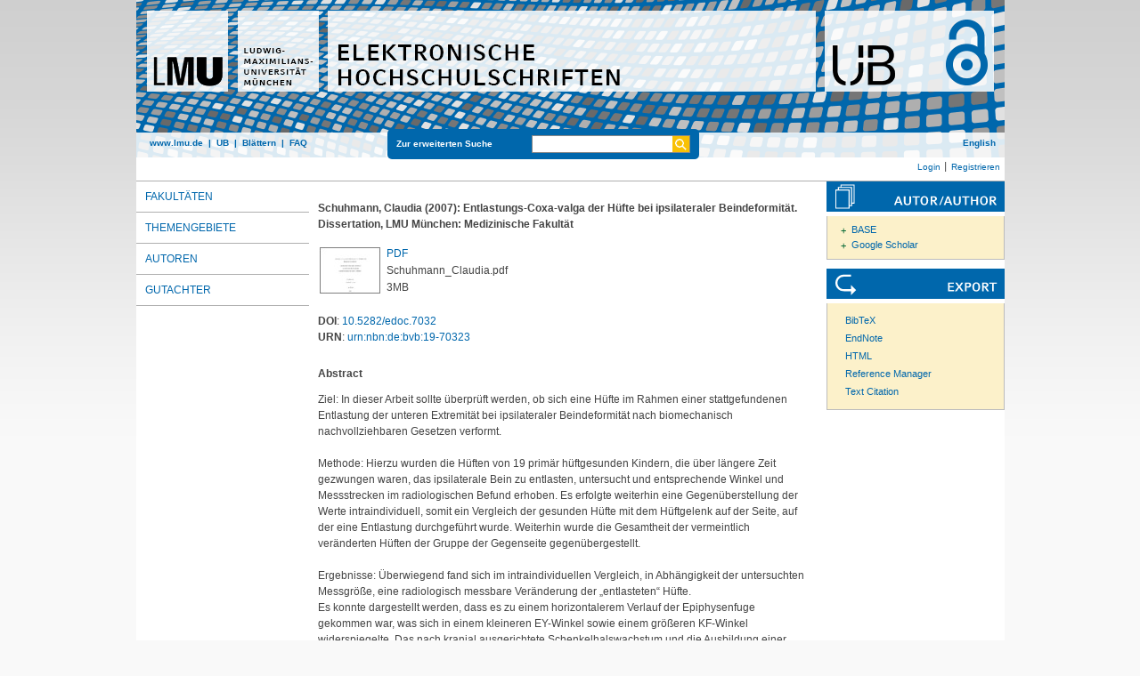

--- FILE ---
content_type: text/html; charset=utf-8
request_url: https://edoc.ub.uni-muenchen.de/7032/
body_size: 6461
content:
<!DOCTYPE html>
<html xmlns="http://www.w3.org/1999/xhtml" lang="de">
  <head>
	<title> Entlastungs-Coxa-valga der Hüfte bei ipsilateraler Beindeformität </title>
	<link rel="icon" href="/favicon.ico" type="image/x-icon" />
	<link rel="shortcut icon" href="/favicon.ico" type="image/x-icon" />
	<link rel="apple-touch-icon-precomposed" href="/lmu_favicon.png" />
  	<!-- Headstart -->
    <meta content="Ziel: In dieser Arbeit sollte überprüft werden, ob sich eine Hüfte im Rahmen einer stattgefundenen Entlastung der unteren Extremität bei ipsilateraler Beindeformität nach biomechanisch nachvollziehbaren Gesetzen verformt.

Methode: Hierzu wurden die Hüften von 19 primär hüftgesunden Kindern, die über längere Zeit gezwungen waren, das ipsilaterale Bein zu entlasten, untersucht und entsprechende Winkel und Messstrecken im radiologischen Befund erhoben. Es erfolgte weiterhin eine Gegenüberstellung der Werte intraindividuell, somit ein Vergleich der gesunden Hüfte mit dem Hüftgelenk auf der Seite, auf der eine Entlastung durchgeführt wurde. Weiterhin wurde die Gesamtheit der vermeintlich veränderten Hüften der Gruppe der Gegenseite gegenübergestellt.

Ergebnisse: Überwiegend fand sich im intraindividuellen Vergleich, in Abhängigkeit der untersuchten Messgröße, eine radiologisch messbare Veränderung der „entlasteten“ Hüfte. 
Es konnte dargestellt werden, dass es zu einem horizontalerem Verlauf der Epiphysenfuge gekommen war, was sich in einem kleineren EY-Winkel sowie einem größeren KF-Winkel widerspiegelte. Das nach kranial ausgerichtete Schenkelhalswachstum und die Ausbildung einer Coxa-valga ließ sich durch einen vergrößerten CCD-Winkel festlegen. Die ATD des Trochanter major und minor in Bezug auf die Spitze des Femurkopfes war als Zeichen des steileren Schenkelhalsverlaufes ebenso vergrößert. Bei verkleinertem CE-Winkel und größerer Tear drop distance an der entlasteten Hüfte konnte eine verminderte Hüftzentrierung nachgewiesen werden. Als Parameter der Hüftpfanne wiesen ein vergrößerter Sharp-Ullmann-Winkel und ein vergrößerter AC-Winkel auf eine beginnende Dysplasie hin, mit steilerem Verlauf, jedoch ohne nennenswerte Abflachung oder Auswalzung. Die Migration Percentage sowie der Pfannenindex t/e wies daher keine nennenswerten Unterschiede auf beiden Seiten auf.
Weiterhin deutete ein vergrößerter TA-Winkel bei vergrößertem CCD-Winkel auf weitgehend stabile Verhältnisse am Trochanter major hin, der annähernd seitengleiche AY-Winkel untermauerte dies. 

Schlussfolgerung: Wenn ein kindliches Hüftgelenk vermindert beansprucht wird, dann richtet sich der Schenkelhals steiler aus, die Hüftpfanne verläuft steiler und der Hüftkopf dezentriert sich etwas. Diese Veränderungen lassen sich nach dem Gesetz „form follows function“ biomechanisch deuten." name="eprints.abstract_name" />
<meta content="Schuhmann, Claudia" name="eprints.creators_name" />
<meta content="2007-05-10" name="eprints.date" />
<meta content="published" name="eprints.date_type" />
<meta content="610" name="eprints.ddc" />
<meta content="600" name="eprints.ddc" />
<meta content="unpub" name="eprints.ispublished" />
<meta content="Entlastungs-Coxa-valga Kinderorthopädie" name="eprints.keywords" />
<meta content="ger" name="eprints.language" />
<meta content="lmu" name="eprints.publisher" />
<meta content="Heimkes, Bernhard" name="eprints.referee_one_name" />
<meta content="0700/UMD 12206" name="eprints.signature" />
<meta content="fak07" name="eprints.subjects" />
<meta content="Text.PhDThesis" name="eprints.thesis_type" />
<meta content="Entlastungs-Coxa-valga der Hüfte bei ipsilateraler Beindeformität" name="eprints.title_name" />
<meta content="urn:nbn:de:bvb:19-70323" name="eprints.urn" />
<meta content="thesis" name="eprints.type" />
<meta content="2007-08-03" name="eprints.datestamp" />
<meta content="2020-10-24 08:25:10" name="eprints.lastmod" />
<meta content="show" name="eprints.metadata_visibility" />
<meta content="public" name="eprints.full_text_status" />
<meta content="  Schuhmann, Claudia  (2007):  Entlastungs-Coxa-valga der Hüfte bei ipsilateraler Beindeformität.  Dissertation, LMU München: Medizinische Fakultät " name="eprints.citation" />
<meta content="https://edoc.ub.uni-muenchen.de/7032/1/Schuhmann_Claudia.pdf" name="eprints.document_url" />
<link rel="schema.DC" href="http://purl.org/DC/elements/1.0/" />
<meta content="Entlastungs-Coxa-valga der Hüfte bei ipsilateraler Beindeformität" name="DC.title" />
<meta content="Schuhmann, Claudia" name="DC.creator" />
<meta content="Medizinische Fakultät" name="DC.subject" />
<meta content="ddc:610" name="DC.subject" />
<meta content="ddc:600" name="DC.subject" />
<meta content="Ziel: In dieser Arbeit sollte überprüft werden, ob sich eine Hüfte im Rahmen einer stattgefundenen Entlastung der unteren Extremität bei ipsilateraler Beindeformität nach biomechanisch nachvollziehbaren Gesetzen verformt.

Methode: Hierzu wurden die Hüften von 19 primär hüftgesunden Kindern, die über längere Zeit gezwungen waren, das ipsilaterale Bein zu entlasten, untersucht und entsprechende Winkel und Messstrecken im radiologischen Befund erhoben. Es erfolgte weiterhin eine Gegenüberstellung der Werte intraindividuell, somit ein Vergleich der gesunden Hüfte mit dem Hüftgelenk auf der Seite, auf der eine Entlastung durchgeführt wurde. Weiterhin wurde die Gesamtheit der vermeintlich veränderten Hüften der Gruppe der Gegenseite gegenübergestellt.

Ergebnisse: Überwiegend fand sich im intraindividuellen Vergleich, in Abhängigkeit der untersuchten Messgröße, eine radiologisch messbare Veränderung der „entlasteten“ Hüfte. 
Es konnte dargestellt werden, dass es zu einem horizontalerem Verlauf der Epiphysenfuge gekommen war, was sich in einem kleineren EY-Winkel sowie einem größeren KF-Winkel widerspiegelte. Das nach kranial ausgerichtete Schenkelhalswachstum und die Ausbildung einer Coxa-valga ließ sich durch einen vergrößerten CCD-Winkel festlegen. Die ATD des Trochanter major und minor in Bezug auf die Spitze des Femurkopfes war als Zeichen des steileren Schenkelhalsverlaufes ebenso vergrößert. Bei verkleinertem CE-Winkel und größerer Tear drop distance an der entlasteten Hüfte konnte eine verminderte Hüftzentrierung nachgewiesen werden. Als Parameter der Hüftpfanne wiesen ein vergrößerter Sharp-Ullmann-Winkel und ein vergrößerter AC-Winkel auf eine beginnende Dysplasie hin, mit steilerem Verlauf, jedoch ohne nennenswerte Abflachung oder Auswalzung. Die Migration Percentage sowie der Pfannenindex t/e wies daher keine nennenswerten Unterschiede auf beiden Seiten auf.
Weiterhin deutete ein vergrößerter TA-Winkel bei vergrößertem CCD-Winkel auf weitgehend stabile Verhältnisse am Trochanter major hin, der annähernd seitengleiche AY-Winkel untermauerte dies. 

Schlussfolgerung: Wenn ein kindliches Hüftgelenk vermindert beansprucht wird, dann richtet sich der Schenkelhals steiler aus, die Hüftpfanne verläuft steiler und der Hüftkopf dezentriert sich etwas. Diese Veränderungen lassen sich nach dem Gesetz „form follows function“ biomechanisch deuten." name="DC.description" />
<meta content="Ludwig-Maximilians-Universität München" name="DC.publisher" />
<meta content="2007-05-10" name="DC.date" />
<meta content="Dissertationen" name="DC.type" />
<meta content="NonPeerReviewed" name="DC.type" />
<meta content="application/pdf" name="DC.format" />
<meta content="https://edoc.ub.uni-muenchen.de/7032/1/Schuhmann_Claudia.pdf" name="DC.identifier" />
<meta content="http://nbn-resolving.de/urn:nbn:de:bvb:19-70323" name="DC.identifier" />
<meta content="  Schuhmann, Claudia  (2007):  Entlastungs-Coxa-valga der Hüfte bei ipsilateraler Beindeformität.  Dissertation, LMU München: Medizinische Fakultät " name="DC.identifier" />
<meta content="https://edoc.ub.uni-muenchen.de/7032/" name="DC.relation" />
<link rel="canonical" href="https://edoc.ub.uni-muenchen.de/7032/" />
<link rel="alternate" type="application/xml; charset=utf-8" title="Data Cite XML" href="https://edoc.ub.uni-muenchen.de/cgi/export/eprint/7032/DataCiteXML/ediss-eprint-7032.xml" />
<link rel="alternate" type="text/plain" title="BibTeX" href="https://edoc.ub.uni-muenchen.de/cgi/export/eprint/7032/BibTeX/ediss-eprint-7032.bib" />
<link rel="alternate" type="text/plain; charset=utf-8" title="Simple Metadata" href="https://edoc.ub.uni-muenchen.de/cgi/export/eprint/7032/Simple/ediss-eprint-7032.txt" />
<link rel="alternate" type="text/xml" title="epicur" href="https://edoc.ub.uni-muenchen.de/cgi/export/eprint/7032/EPICUR/ediss-eprint-7032.xml" />
<link rel="alternate" type="text/html; charset=utf-8" title="HTML Citation" href="https://edoc.ub.uni-muenchen.de/cgi/export/eprint/7032/HTML/ediss-eprint-7032.html" />
<link rel="alternate" type="text/plain; charset=utf-8" title="Dublin Core" href="https://edoc.ub.uni-muenchen.de/cgi/export/eprint/7032/DC/ediss-eprint-7032.txt" />
<link rel="alternate" type="text/xml; charset=utf-8" title="MPEG-21 DIDL" href="https://edoc.ub.uni-muenchen.de/cgi/export/eprint/7032/DIDL/ediss-eprint-7032.xml" />
<link rel="alternate" type="text/plain; charset=utf-8" title="EndNote" href="https://edoc.ub.uni-muenchen.de/cgi/export/eprint/7032/EndNote/ediss-eprint-7032.enw" />
<link rel="alternate" type="application/atom+xml;charset=utf-8" title="Atom" href="https://edoc.ub.uni-muenchen.de/cgi/export/eprint/7032/Atom/ediss-eprint-7032.xml" />
<link rel="alternate" type="application/vnd.eprints.data+xml; charset=utf-8" title="EP3 XML" href="https://edoc.ub.uni-muenchen.de/cgi/export/eprint/7032/XML/ediss-eprint-7032.xml" />
<link rel="alternate" type="text/xml; charset=utf-8" title="OpenURL ContextObject" href="https://edoc.ub.uni-muenchen.de/cgi/export/eprint/7032/ContextObject/ediss-eprint-7032.xml" />
<link rel="alternate" type="text/plain; charset=utf-8" title="ASCII Citation" href="https://edoc.ub.uni-muenchen.de/cgi/export/eprint/7032/Text/ediss-eprint-7032.txt" />
<link rel="alternate" type="text/plain; charset=utf-8" title="OpenURL ContextObject in Span" href="https://edoc.ub.uni-muenchen.de/cgi/export/eprint/7032/COinS/ediss-eprint-7032.txt" />
<link rel="alternate" type="text/csv; charset=utf-8" title="Multiline CSV" href="https://edoc.ub.uni-muenchen.de/cgi/export/eprint/7032/CSV/ediss-eprint-7032.csv" />
<link rel="alternate" type="text/xml; charset=UTF-8" title="xMetaDissPlus" href="https://edoc.ub.uni-muenchen.de/cgi/export/eprint/7032/XMETADISSPLUS/ediss-eprint-7032.xml" />
<link href="https://edoc.ub.uni-muenchen.de/" rel="Top" />
    <link href="https://edoc.ub.uni-muenchen.de/sword-app/servicedocument" rel="Sword" />
    <link href="https://edoc.ub.uni-muenchen.de/id/contents" rel="SwordDeposit" />
    <link type="text/html" href="https://edoc.ub.uni-muenchen.de/cgi/search" rel="Search" />
    <link type="application/opensearchdescription+xml" title="Elektronische Hochschulschriften der LMU München" href="https://edoc.ub.uni-muenchen.de/cgi/opensearchdescription" rel="Search" />
    <script type="text/javascript" src="https://www.gstatic.com/charts/loader.js">
//padder
</script><script type="text/javascript">
// <![CDATA[
google.load("visualization", "48", {packages:["corechart", "geochart"]});
// ]]></script><script type="text/javascript">
// <![CDATA[
var eprints_http_root = "https://edoc.ub.uni-muenchen.de";
var eprints_http_cgiroot = "https://edoc.ub.uni-muenchen.de/cgi";
var eprints_oai_archive_id = "edoc.ub.uni-muenchen.de";
var eprints_logged_in = false;
var eprints_logged_in_userid = 0; 
var eprints_logged_in_username = ""; 
var eprints_logged_in_usertype = ""; 
var eprints_lang_id = "de";
// ]]></script>
    <style type="text/css">.ep_logged_in { display: none }</style>
    <link type="text/css" href="/style/auto-3.4.6.css?1753177731" rel="stylesheet" />
    <script type="text/javascript" src="/javascript/auto-3.4.6.js?1729007195">
//padder
</script>
    <!--[if lte IE 6]>
        <link rel="stylesheet" type="text/css" href="/style/ie6.css" />
   <![endif]-->
    <meta content="EPrints 3.4.6" name="Generator" />
    <meta content="text/html; charset=UTF-8" http-equiv="Content-Type" />
    <meta content="de" http-equiv="Content-Language" />
    
    <!-- Headende -->
	<meta name="viewport" content="width=device-width, initial-scale=1.0" />
	<meta http-equiv="Cache-Control" content="no-cache, no-store, must-revalidate" />
	<meta http-equiv="Pragma" content="no-cache" />
	<meta http-equiv="Expires" content="0" />
    <script type="text/javascript" src="/javascript/lmu.js"><!--padder--></script>
	<script type="text/javascript" src="/javascript/epub.js">// <!-- No script --></script>
    </head>
  <body>
 <div id="ep_tm_wrapper">
    
    
<div id="ep_resp_head">
	<a href="https://edoc.ub.uni-muenchen.de/" title="Elektronische Hochschulschriften">
		<img class="ep_resp_desktop" alt="Logo" width="975" height="177" border="0" usemap="#logo" src="/images/edoc_header_de.png" />
		<img class="ep_resp_mobile" alt="Logo" width="620" height="144" border="0" src="/images/edoc_header_mobile_hs_de.png" />
	</a>
	<div id="ep_tm_funktionsbereich" class="ep_resp_desktop">
		<div id="ep_tm_funktionen">
			<a href="http://www.lmu.de/">www.lmu.de</a>  | 
			<a href="http://www.ub.uni-muenchen.de/">UB</a>  | 
			<a href="/view/">Blättern</a>  | 
			<a href="/#faq">FAQ</a>
		</div>
		<div id="ep_tm_suche" class="ep_resp_desktop">
			<a href="/cgi/search/advanced">Zur erweiterten Suche</a>
			<form method="get" accept-charset="utf-8" action="/cgi/search">
				<fieldset class="searchwrapper">
					<input class="ep_tm_suchfeld" type="text" name="q" />
					<input value="Suchen" class="ep_tm_suchimage" src="/images/search-gelb.png" type="image" title="Suche starten" alt="Suche starten" />
				</fieldset>
				<input type="hidden" name="_action_search" value="Search" />
				<input type="hidden" name="_order" value="bytitle" />
				<input type="hidden" name="basic_srchtype" value="ALL" />
				<input type="hidden" name="_satisfyall" value="ALL" />
			</form>
		</div>
		<div id="ep_tm_sprachumschaltung" class="ep_resp_desktop"><a href="/cgi/set_lang?lang=en">English</a></div>
	</div>
</div>
<div id="ep_tm_login_status" class="ep_resp_desktop"><ul class="ep_tm_key_tools" id="ep_tm_menu_tools"><li class="ep_tm_key_tools_item"><a class="ep_tm_key_tools_item_link" href="/cgi/users/home">Login</a></li><li class="ep_tm_key_tools_item"><a class="ep_tm_key_tools_item_link" href="/cgi/register">Registrieren</a></li></ul></div>
    
<div id="ep_tm_main">
		<div id="ep_tm_navigation">
			<div class="ep_tm_servicebutton ep_resp_mobile">
				<a id="ep_resp_menu_btn" href="#">
				  <img class="ep_tm_scale ep_resp_mobile" alt="Hamburger Icon" src="/images/mobile_icon_hamburger-menu.png" />
				</a>
			</div>
			<div id="ep_resp_topmenu">
				 <ul class="topmenu">
					<li class="topfirst ep_resp_mobile"><a href="https://edoc.ub.uni-muenchen.de/"><span>Home</span></a></li>
					<li class="ep_resp_mobile"><a href="/view/"><span>Blättern</span></a></li>
					<li class="ep_resp_mobile"><a href="/index.html#faq"><span>FAQ</span></a></li>
					<li><a href="/view/subjects/index.html"><span>Fakultäten</span></a></li>
					<li><a href="/view/ddc/">Themengebiete</a></li>
					<li><a href="/view/autoren/index.html">Autoren</a></li>
					<li class="toplast"><a href="/view/gutachter/index.html">Gutachter</a></li>
				</ul>
			</div>
		</div>
  <div id="ep_tm_servicebereich">
	<div class="ep_tm_servicebutton ep_resp_mobile">
		<a href="/#faq"><img class="ep_tm_scale ep_resp_mobile" alt="Hilfe" src="/images/mobile_icon_hilfe.png" /></a>
	</div>
	<div class="ep_tm_servicebutton ep_resp_mobile">
		<a href="/contact.html"><img class="ep_tm_scale ep_resp_mobile" alt="Kontakt" src="/images/mobile_icon_kontakt.png" /></a>
	</div>
	<div class="ep_tm_servicebutton ep_resp_mobile">
      <a href="/cgi/set_lang?lang=en"><img class="ep_tm_scale ep_resp_mobile" alt="Switch language to English" src="/images/mobile_icon_languages_en.png" /></a>
    </div>
</div>
<div id="ep_tm_inhaltsbereich_abstract">
  <div id="ep_resp_search" class="ep_resp_mobile">
	<a href="/cgi/search/advanced">Zur erweiterten Suche</a>
	<form method="get" accept-charset="utf-8" action="/cgi/search">
	  <fieldset class="searchwrapper">
		<input class="ep_tm_suchfeld" name="q" type="text" />
		<input value="Suchen" class="ep_tm_suchimage" src="/images/search-gelb.png" title="Suche starten" alt="Suche starten" type="image" />
	   </fieldset>
		<input name="_action_search" value="Search" type="hidden" />
		<input name="_order" value="bytitle" type="hidden" />
		<input name="basic_srchtype" value="ALL" type="hidden" />
		<input name="_satisfyall" value="ALL" type="hidden" />
	</form>
</div>
<div class="ep_summary_content"><div class="ep_summary_content_top"></div><div class="ep_summary_content_left"></div><div class="ep_summary_content_right"></div><div class="ep_summary_content_main"><div style="display:none">

       <div itemscope="itemscope" itemtype="http://schema.org/Thesis">
         
<div itemprop="name">
	Entlastungs-Coxa-valga der Hüfte bei ipsilateraler Beindeformität
</div>
<div itemprop="headline">
	Entlastungs-Coxa-valga der Hüfte bei ipsilateraler Beindeformität
</div>


   <div itemprop="description">Ziel: In dieser Arbeit sollte überprüft werden, ob sich eine Hüfte im Rahmen einer stattgefundenen Entlastung der unteren Extremität bei ipsilateraler Beindeformität nach biomechanisch nachvollziehbaren Gesetzen verformt.

Methode: Hierzu wurden die Hüften von 19 primär hüftgesunden Kindern, die über längere Zeit gezwungen waren, das ipsilaterale Bein zu entlasten, untersucht und entsprechende Winkel und Messstrecken im radiologischen Befund erhoben. Es erfolgte weiterhin eine Gegenüberstellung der Werte intraindividuell, somit ein Vergleich der gesunden Hüfte mit dem Hüftgelenk auf der Seite, auf der eine Entlastung durchgeführt wurde. Weiterhin wurde die Gesamtheit der vermeintlich veränderten Hüften der Gruppe der Gegenseite gegenübergestellt.

Ergebnisse: Überwiegend fand sich im intraindividuellen Vergleich, in Abhängigkeit der untersuchten Messgröße, eine radiologisch messbare Veränderung der „entlasteten“ Hüfte. 
Es konnte dargestellt werden, dass es zu einem horizontalerem Verlauf der Epiphysenfuge gekommen war, was sich in einem kleineren EY-Winkel sowie einem größeren KF-Winkel widerspiegelte. Das nach kranial ausgerichtete Schenkelhalswachstum und die Ausbildung einer Coxa-valga ließ sich durch einen vergrößerten CCD-Winkel festlegen. Die ATD des Trochanter major und minor in Bezug auf die Spitze des Femurkopfes war als Zeichen des steileren Schenkelhalsverlaufes ebenso vergrößert. Bei verkleinertem CE-Winkel und größerer Tear drop distance an der entlasteten Hüfte konnte eine verminderte Hüftzentrierung nachgewiesen werden. Als Parameter der Hüftpfanne wiesen ein vergrößerter Sharp-Ullmann-Winkel und ein vergrößerter AC-Winkel auf eine beginnende Dysplasie hin, mit steilerem Verlauf, jedoch ohne nennenswerte Abflachung oder Auswalzung. Die Migration Percentage sowie der Pfannenindex t/e wies daher keine nennenswerten Unterschiede auf beiden Seiten auf.
Weiterhin deutete ein vergrößerter TA-Winkel bei vergrößertem CCD-Winkel auf weitgehend stabile Verhältnisse am Trochanter major hin, der annähernd seitengleiche AY-Winkel untermauerte dies. 

Schlussfolgerung: Wenn ein kindliches Hüftgelenk vermindert beansprucht wird, dann richtet sich der Schenkelhals steiler aus, die Hüftpfanne verläuft steiler und der Hüftkopf dezentriert sich etwas. Diese Veränderungen lassen sich nach dem Gesetz „form follows function“ biomechanisch deuten.</div>




   <div itemprop="keywords">Entlastungs-Coxa-valga Kinderorthopädie</div>




   
     <div itemprop="creator" itemscope="itemscope" itemtype="http://schema.org/Person">
       <div itemprop="name"><span class="person_name">Schuhmann, Claudia</span></div>
     </div>
   



		<div itemprop="datePublished">10. May 2007</div>


		<div itemprop="copyrightYear">2007</div>


		<div itemprop="inLanguage" itemtype="http://bib.schema.org/Language">Deutsch</div>

<div itemprop="publisher" itemscope="itemscope" itemtype="https://schema.org/Organization"><span itemprop="name">Universitätsbibliothek der Ludwig-Maximilians-Universität München</span></div>
<div itemprop="url" itemtype="http://bib.schema.org/URL">https://nbn-resolving.org/<a href="https://nbn-resolving.org/urn:nbn:de:bvb:19-70323">urn:nbn:de:bvb:19-70323</a></div>

       </div>

</div><div class="ep_content"><table class="ep_citetable"><tr><td class="ep_citetd" valign="top">


	  <span class="person_name">Schuhmann, Claudia</span>
  

(2007):


	Entlastungs-Coxa-valga der Hüfte bei ipsilateraler Beindeformität.


Dissertation, LMU München: Medizinische Fakultät

</td></tr></table></div><div class="ep_block_documents" style="margin-bottom: 1em"></div><table border="0" class="ep_documents" style="margin-bottom: 1em"><tr><td width="20%" class="ep_document_citation" style="text-align:left" valign="top"><a onmouseover="EPJS_ShowPreview( event, 'doc_preview_3763', 'right' );" onmouseout="EPJS_HidePreview( event, 'doc_preview_3763', 'right' );" class="ep_document_link" onblur="EPJS_HidePreview( event, 'doc_preview_3763', 'right' );" onfocus="EPJS_ShowPreview( event, 'doc_preview_3763', 'right' );" href="https://edoc.ub.uni-muenchen.de/7032/1/Schuhmann_Claudia.pdf"><img border="0" src="https://edoc.ub.uni-muenchen.de/7032/1.hassmallThumbnailVersion/Schuhmann_Claudia.pdf" alt="[thumbnail of Schuhmann_Claudia.pdf]" class="ep_doc_icon" title="Schuhmann_Claudia.pdf" /></a><div id="doc_preview_3763" class="ep_preview"><div><div><span><img border="0" src="https://edoc.ub.uni-muenchen.de/7032/1.haspreviewThumbnailVersion/Schuhmann_Claudia.pdf" id="doc_preview_3763_img" alt="" class="ep_preview_image" /><div class="ep_preview_title">Vorschau</div></span></div></div></div></td><td valign="top">
<span>

<a class="ep_document_link" href="https://edoc.ub.uni-muenchen.de/7032/1/Schuhmann_Claudia.pdf"><span>PDF</span></a>
<br /><span class="document_filename">Schuhmann_Claudia.pdf</span>
</span>
<br />3MB</td></tr></table><div class="ep_block_doi" style="margin-bottom: 0em"><strong>DOI</strong>: <a href="https://doi.org/10.5282/edoc.7032">10.5282/edoc.7032</a></div><div class="ep_block_doi" style="margin-bottom: 0em"><strong>URN</strong>: <a href="https://nbn-resolving.org/urn:nbn:de:bvb:19-70323">urn:nbn:de:bvb:19-70323</a></div><div class="ep_abstract"><h3>Abstract</h3><p style="text-align: left; margin: 1em auto 0em auto">Ziel: In dieser Arbeit sollte überprüft werden, ob sich eine Hüfte im Rahmen einer stattgefundenen Entlastung der unteren Extremität bei ipsilateraler Beindeformität nach biomechanisch nachvollziehbaren Gesetzen verformt.

Methode: Hierzu wurden die Hüften von 19 primär hüftgesunden Kindern, die über längere Zeit gezwungen waren, das ipsilaterale Bein zu entlasten, untersucht und entsprechende Winkel und Messstrecken im radiologischen Befund erhoben. Es erfolgte weiterhin eine Gegenüberstellung der Werte intraindividuell, somit ein Vergleich der gesunden Hüfte mit dem Hüftgelenk auf der Seite, auf der eine Entlastung durchgeführt wurde. Weiterhin wurde die Gesamtheit der vermeintlich veränderten Hüften der Gruppe der Gegenseite gegenübergestellt.

Ergebnisse: Überwiegend fand sich im intraindividuellen Vergleich, in Abhängigkeit der untersuchten Messgröße, eine radiologisch messbare Veränderung der „entlasteten“ Hüfte. 
Es konnte dargestellt werden, dass es zu einem horizontalerem Verlauf der Epiphysenfuge gekommen war, was sich in einem kleineren EY-Winkel sowie einem größeren KF-Winkel widerspiegelte. Das nach kranial ausgerichtete Schenkelhalswachstum und die Ausbildung einer Coxa-valga ließ sich durch einen vergrößerten CCD-Winkel festlegen. Die ATD des Trochanter major und minor in Bezug auf die Spitze des Femurkopfes war als Zeichen des steileren Schenkelhalsverlaufes ebenso vergrößert. Bei verkleinertem CE-Winkel und größerer Tear drop distance an der entlasteten Hüfte konnte eine verminderte Hüftzentrierung nachgewiesen werden. Als Parameter der Hüftpfanne wiesen ein vergrößerter Sharp-Ullmann-Winkel und ein vergrößerter AC-Winkel auf eine beginnende Dysplasie hin, mit steilerem Verlauf, jedoch ohne nennenswerte Abflachung oder Auswalzung. Die Migration Percentage sowie der Pfannenindex t/e wies daher keine nennenswerten Unterschiede auf beiden Seiten auf.
Weiterhin deutete ein vergrößerter TA-Winkel bei vergrößertem CCD-Winkel auf weitgehend stabile Verhältnisse am Trochanter major hin, der annähernd seitengleiche AY-Winkel untermauerte dies. 

Schlussfolgerung: Wenn ein kindliches Hüftgelenk vermindert beansprucht wird, dann richtet sich der Schenkelhals steiler aus, die Hüftpfanne verläuft steiler und der Hüftkopf dezentriert sich etwas. Diese Veränderungen lassen sich nach dem Gesetz „form follows function“ biomechanisch deuten.</p></div><table cellpadding="3" class="ep_block_metadata"><tr class="ep_table_row"><th class="ep_row ep_table_header" valign="top">Dokumententyp:</th><td class="ep_row ep_table_data" valign="top">Dissertationen (Dissertation, LMU München)</td></tr><tr class="ep_table_row"><th class="ep_row ep_table_header" valign="top">Keywords:</th><td class="ep_row ep_table_data" valign="top">Entlastungs-Coxa-valga Kinderorthopädie</td></tr><tr class="ep_table_row"><th class="ep_row ep_table_header" valign="top">Themengebiete:</th><td class="ep_row ep_table_data" valign="top"><a href="https://edoc.ub.uni-muenchen.de/view/ddc/600.html">600 Technik, Medizin, angewandte Wissenschaften</a> &gt; <a href="https://edoc.ub.uni-muenchen.de/view/ddc/610.html">610 Medizin und Gesundheit</a>
		<br />
	<a href="https://edoc.ub.uni-muenchen.de/view/ddc/600.html">600 Technik, Medizin, angewandte Wissenschaften</a></td></tr><tr class="ep_table_row"><th class="ep_row ep_table_header" valign="top">Fakultäten:</th><td class="ep_row ep_table_data" valign="top">Medizinische Fakultät</td></tr><tr class="ep_table_row"><th class="ep_row ep_table_header" valign="top">Sprache der Hochschulschrift:</th><td class="ep_row ep_table_data" valign="top">Deutsch</td></tr><tr class="ep_table_row"><th class="ep_row ep_table_header" valign="top">Datum der mündlichen Prüfung:</th><td class="ep_row ep_table_data" valign="top">10. Mai 2007</td></tr><tr class="ep_table_row"><th class="ep_row ep_table_header" valign="top">1. Bericht­erstatter:in:</th><td class="ep_row ep_table_data" valign="top"><span class="person_name">Heimkes, Bernhard</span></td></tr><tr class="ep_table_row"><th class="ep_row ep_table_header" valign="top">MD5 Prüfsumme der PDF-Datei:</th><td class="ep_row ep_table_data" valign="top">8afc657bc32a86774846fa101ea8dfdf</td></tr><tr class="ep_table_row"><th class="ep_row ep_table_header" valign="top">Signatur der gedruckten Ausgabe:</th><td class="ep_row ep_table_data" valign="top"><a href="https://opac.ub.lmu.de/Search/Results?lookfor=&quot;0700/UMD 12206&quot;">0700/UMD 12206</a></td></tr><tr class="ep_table_row"><th class="ep_row ep_table_header" valign="top">ID Code:</th><td class="ep_row ep_table_data" valign="top">7032</td></tr><tr class="ep_table_row"><th class="ep_row ep_table_header" valign="top">Eingestellt am:</th><td class="ep_row ep_table_data" valign="top">03. Aug. 2007</td></tr><tr class="ep_table_row"><th class="ep_row ep_table_header" valign="top">Letzte Änderungen:</th><td class="ep_row ep_table_data" valign="top">24. Oct. 2020 08:25</td></tr></table><div class="ep_edit_link">Nur für Administratoren und Editoren: <a href="https://edoc.ub.uni-muenchen.de/cgi/users/home?screen=EPrint::View&amp;eprintid=7032">Dokument bearbeiten</a></div><div class="ep_bibtools"><div class="ep_tm_servicetitel"><img border="0" src="/images/autor-author.svg" alt="Search for authors" /></div><ul class="ep_bibautools_ul"><li class="ausklappbasis"><a href="javascript:changeList('zielgruppe1');">BASE</a><ul id="zielgruppe1"><li><a href="http://www.base-search.net/Search/Results?lookfor=Claudia+Schuhmann&amp;type=aut">Schuhmann, Claudia</a></li></ul></li><li class="ausklappbasis"><a href="javascript:changeList('zielgruppe2');">Google Scholar</a><ul id="zielgruppe2"><li><a href="http://scholar.google.com/scholar?as_q=&amp;as_sauthors=&quot;Claudia+Schuhmann&quot;">Schuhmann, Claudia</a></li></ul></li></ul><div class="ep_tm_servicetitel"><img src="/images/export.svg" alt="Export" /></div><ul class="ep_bibtools_ul"><li class="ep_bibtools_li"><a href="https://edoc.ub.uni-muenchen.de/cgi/export/7032/BibTeX/epub-eprint-7032.bib">BibTeX</a></li><li class="ep_bibtools_li"><a href="https://edoc.ub.uni-muenchen.de/cgi/export/7032/EndNote/epub-eprint-7032.enw">EndNote</a></li><li class="ep_bibtools_li"><a href="https://edoc.ub.uni-muenchen.de/cgi/export/7032/HTML/epub-eprint-7032.html">HTML</a></li><li class="ep_bibtools_li"><a href="https://edoc.ub.uni-muenchen.de/cgi/export/7032/RIS/epub-eprint-7032.ris">Reference Manager</a></li><li class="ep_bibtools_li"><a href="https://edoc.ub.uni-muenchen.de/cgi/export/7032/Text/epub-eprint-7032.txt">Text Citation</a></li></ul></div></div><div class="ep_summary_content_bottom"></div><div class="ep_summary_content_after"></div></div>
</div>
</div>
</div> 

<div class="ep_tm_footer">
	<p>
	"Elektronische Hochschulschriften der LMU München" verwendet <em><a href="http://eprints.org/software/">EPrints 3,</a></em> das an der <a href="http://www.ecs.soton.ac.uk/">School of Electronics and Computer Science</a> der Universität Southampton entwickelt wurde.<br />
	<a href="http://www.ub.uni-muenchen.de/funktionen/impressum/index.html">Impressum</a> − <a href="/datenschutz.html">Datenschutz</a><br /><br />
	</p>
</div>
<!-- Matomo -->
<script>
  var _paq = window._paq = window._paq || [];
  /* tracker methods like "setCustomDimension" should be called before "trackPageView" */
  _paq.push(["setExcludedQueryParams", ["cHash","phpsessid","debug"]]);
  _paq.push(['trackPageView']);
  _paq.push(['enableLinkTracking']);
  (function() {
    var u="https://piwik.ub.uni-muenchen.de/";
    _paq.push(['setTrackerUrl', u+'matomo.php']);
    _paq.push(['setSiteId', '11']);
    var d=document, g=d.createElement('script'), s=d.getElementsByTagName('script')[0];
    g.async=true; g.src=u+'matomo.js'; s.parentNode.insertBefore(g,s);
  })();
</script>
<noscript><p><img src="https://piwik.ub.uni-muenchen.de/piwik.php?idsite=11" style="border:0;" alt="" /></p></noscript>
<!-- End Matomo Code -->
</body>
</html>